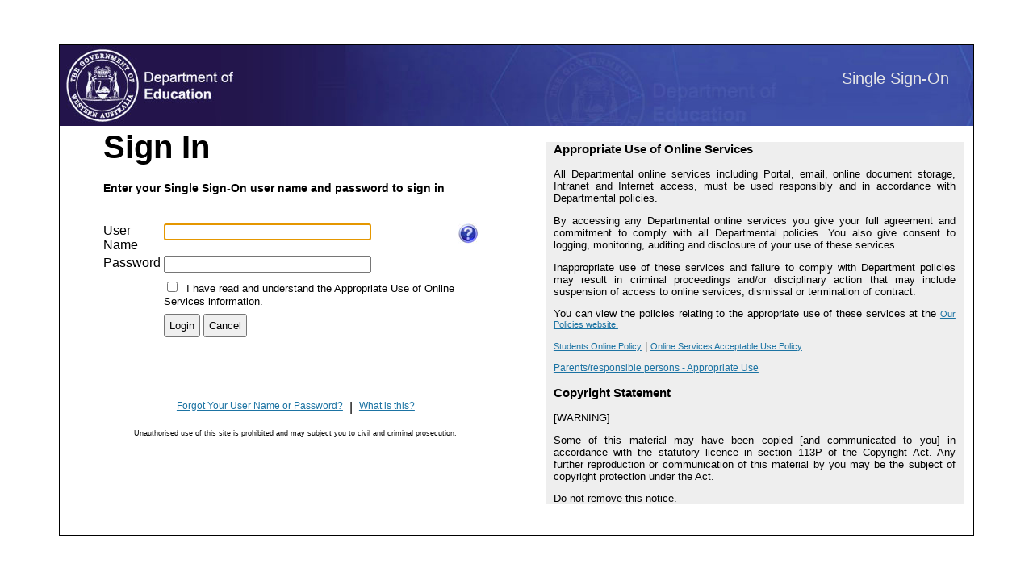

--- FILE ---
content_type: text/html; charset=UTF-8
request_url: https://login.det.wa.edu.au/oam/server/obrareq.cgi?encquery%3DgJE1lIUiGmkGK2IXfA0bMlwDtnxQuPX6Ft5wBtZOgOVbeya8fbABxdfHPo3aweI643K%2BhTiYqhwCPlFf7x2WGPDGvbFSGQyCzlXi0ASrEvTBBv%2FM9M3ioW8Ygf4cuB83E%2FILybkt21f6Stg2SGQyJuhfbf%2BgrOrFit670lLt1utD0W%2Fc3hAZJk5QHF0Pr%2FFK3t9X6lSIdggvCz5IQl%2F9YuYfC%2Fy3SHpY7IYFmuRt9F1DfuvX0MLdfeNqDLuL1lAE%20agentid%3DCONNECT%20ver%3D1%20crmethod%3D2%26cksum%3Df3c875b7f4cbae454df3bbac8326f60b870080a4&ECID-Context=1.30472782816737160%3BkXhglfC
body_size: 13813
content:



<html>
    <head>
        <title>Education Department - Single Sign-On</title>
        <link rel="stylesheet" href="https://login.det.wa.edu.au/EducationLogin/resources/css/ssostyles.css" type="text/css">
        <link rel="stylesheet" charset="UTF-8" type="text/css" href="https://login.det.wa.edu.au/EducationLogin/resources/css/ossostyles.css"></link>

        <script type="text/javascript" src="https://login.det.wa.edu.au/EducationLogin/resources/js/jquery-1.7.2.min.js"></script>
        <script type="text/javascript" src="https://login.det.wa.edu.au/EducationLogin/resources/js/jquery.validate.min.js"></script>
        <script type="text/javascript" src="https://login.det.wa.edu.au/EducationLogin/resources/js/jquery.cookie.js"></script>
        <script type="text/javascript">

            $(document).ready(function () {
                // check for DOESSOLOGIN cookie and display checkbox if cookie is not found
                // or if username in text box does not match the DOESSOLOGIN cookie value
                if ($.cookie("DOESSOLOGIN")) {
                    $("#acceptance").css("visibility", "hidden");
                    $("input[name='acceptterms']").prop("checked", true);
                }
                
                $("#ssousername").on("input", function() {
                    var username = $("#ssousername").val().toLowerCase();
                    if (username === $.cookie("DOESSOLOGIN")) {
                        $("#acceptance").css("visibility", "hidden");
                        $("input[name='acceptterms']").prop("checked", true);
                    } else {
                        $("#acceptance").css("visibility", "");
                        $("input[name='acceptterms']").prop("checked", false);
                    }
                });
                
                // validate signup form on keyup and submit
                var validator = $("#LoginForm").validate({
                    rules: {
                        ssousername: {
                            required: true
                        },
                        password: {
                            required: true
                        },
                        acceptterms: {
                            required: true
                        }
                    },
                    messages: {
                        ssousername: {
                            required: "<br/>An incorrect username or password was specified."
                        },
                        password: {
                            required: "<br/>An incorrect username or password was specified."
                        },
                        acceptterms: {
                            required: "<br/>You must confirm that you have read and understand the Appropriate Use of Online Services information."
                        }
                    },
                    groups: {
                        logindetails: "ssousername password"
                    },
                    focuCleanup: true,
                    errorElement: "div",
                    // set this class to error-labels to indicate valid fields
                    errorLabelContainer: "#error-div"
                });
            });
        </script>
    </head>
    <body onLoad="document.forms[0].ssousername.focus();">
        <table id="centerTable" border="0" >
            <tr>
                <td id="centerTableData">
                    <div id="horizon">
                        <div id="wrapper" style="background-image: url('https://login.det.wa.edu.au/EducationLogin/resources/images/DOELogoWithBackground.jpg')">
                            <table id="panel" width="100%"  border="0" align="center" cellpadding="0" cellspacing="0">
                                <tr>
                                    <td class="banner" colspan="2">
                                        <div id="bannerText">Single Sign-On</div>
                                    </td>
                                </tr>
                            </table>
                            <div id="bg">
                                <form method="post" id="LoginForm" name="LoginForm" action="https://login.det.wa.edu.au/oam/server/auth_cred_submit" autocomplete="off">
                                    <input type="hidden" name="site2pstoretoken" value=""></input>
                                    <input type="hidden" name="OAM_REQ" value=""></input>
                                    <input type="hidden" name="request_id" value="761688896730693246"></input>
                                    <table>
                                        <tbody>
                                            <tr>
                                                <td id="leftColumn">
                                                    <table>
                                                        <tbody>
                                                            <tr>
                                                                <td colspan=2>
                                                                    <p id="title">Sign In<br/></p>
                                                                    <p id="instructions">Enter your Single Sign-On user name and password to sign in</p>
                                                                    <br/>
                                                                </td>
                                                            </tr>
                                                            <tr>
                                                                <td>User Name</td>
                                                                <td>
                                                                    <input tabindex="1" type="text" size="30" maxlength="50" name="ssousername" id="ssousername" value=""/>
                                                                </td>
                                                                <td> <a href="https://login.det.wa.edu.au/EducationLogin/resources/pdf/Single_Sign-On.pdf" target="_blank"><img src="https://login.det.wa.edu.au/EducationLogin/resources/images/help.jpg" width="26" height="25" border="0" alt="Help"/></a>
                                                                </td>
                                                            </tr>
                                                            <tr>
                                                                <td>Password</td>
                                                                <td>
                                                                    <input tabindex="2" type="password" size="30" maxlength="50" name="password" id="password" autocomplete="off"></input>
                                                                </td>
                                                            </tr>
                                                            <tr>
                                                                <td>&nbsp;</td>
                                                                <td colspan=2 id="acceptance"><input tabindex="3" type="checkbox" name="acceptterms" autocomplete="off" value="acceptterms"/>&nbsp;&nbsp;<span style="font-size: 80%">I have read and understand the Appropriate Use of Online Services information.</span>
                                                                </td>
                                                            </tr>
                                                            <tr id="buttons">
                                                                <td/>
                                                                <td>
                                                                    <input tabindex="4" class="login" id="login" type="submit" name="submit" value="Login"/>
                                                                    <input tabindex="5" type="button" name="p_request" value="Cancel" onClick="javascript:document.location.href = 'https://education.wa.edu.au'" />
                                                                </td>
                                                            </tr>
                                                            <tr>
                                                                <td colspan=2>
                                                                    <div id="error-div" class="form_indent">
                                                                        <div for="logindetails" class="error" generated="true">
                                                                            
                                                                        </div>
                                                                    </div>
                                                                    <p id="errorText">You must confirm that you have read and understand the Appropriate Use of Online Services information.</p>
                                                                </td>
                                                            </tr>
                                                        </tbody>
                                                    </table>
                                                    <br/>
                                                    <p id="error"></p>
                                                    <br/>
                                        <center>
                                            <table>
                                                <tr>
                                                    <td><a tabindex="6" id="link" href="https://apps.det.wa.edu.au/dam/portal/resetPassPage.do?skin=portal">Forgot Your User Name or Password?</a></td>
                                                    <td>&nbsp;|&nbsp;</td>
                                                    <td><a tabindex="7" id="link" href="https://login.det.wa.edu.au/EducationLogin/resources/pdf/Forgot_Your_Password_Help.pdf" target="_blank">What is this?</a> </td>
                                                </tr>
                                            </table>
                                        </center>
                                        <p id="footer">Unauthorised use of this site is prohibited and may subject you to civil and criminal prosecution.</p>
                                        </td>
                                        <td id="middleColumn">&nbsp;</td>
                                        <td id="rightColumn">
                                            <div class="policies">
                                                <div class="roundedcornr_content_136519">
                                                    <div class="policies"></div>
                                                    <h3>Appropriate Use of Online Services</h3>
                                                    <p>All Departmental online services including Portal, email, online document storage, Intranet and Internet access, must be used responsibly and in accordance with Departmental policies.</p>
                                                    <p>By accessing any Departmental online services you give your full agreement and commitment to comply with all Departmental policies. You also give consent to logging, monitoring, auditing and disclosure of your use of these services.</p>
                                                    <p>Inappropriate use of these services and failure to comply with Department policies may result in criminal proceedings and/or disciplinary action that may include suspension of access to online services, dismissal or termination of contract.</p>
                                                    <p>You can view the policies relating to the appropriate use of these services at the <a tabindex="8" href="https://www.education.wa.edu.au/web/policies" target="_blank">Our Policies website.</a></p>
                                                    <p><a tabindex="9" href="https://www.education.wa.edu.au/article/g95drzp" target="_blank">Students Online Policy</a>&nbsp;|&nbsp;<a href="https://ikon.education.wa.edu.au/-/access-the-online-services-acceptable-use-policy-and-procedures" target="_blank">Online Services Acceptable Use Policy</a></p>
                                                    <p><a tabindex="10" id="link" href="https://www.education.wa.edu.au/dl/8edvxev" target="_blank">Parents/responsible persons - Appropriate Use</a></p>
                                                    <h3>Copyright Statement</h3>
                                                    <p>[WARNING]</p>
                                                    <p>Some of this material may have been copied [and communicated to you] in accordance with the statutory licence in section 113P of the Copyright Act. Any further reproduction or communication of this material by you may be the subject of copyright protection under the Act.</p>
                                                    <p>Do not remove this notice.</p>
                                                </div>
                                            </div>
                                        </td>
                                        </tr>
                                    </table>
                                </form>
                            </div>
                        </div>
                    </div>
                </td>
            </tr>
        </table>

    </body>
</html>


--- FILE ---
content_type: text/css
request_url: https://login.det.wa.edu.au/EducationLogin/resources/css/ssostyles.css
body_size: 1450
content:
/* 
    Document   : ssostyles.css
    Created on : Feb 21, 2012, 11:07:15 AM
    Author     : Damian Rosair
    Description:
        Purpose of the stylesheet follows.
*/

.clear {
	clear: both;
}
#banner {
    background-color: darkblue;
    color: white;
    overflow: hidden;
    width: 100%;
    margin: 0 auto;
}
#bannerleft {
    display: block;
    text-align: left;
    float: left;
/*    margin: 0 0 10px 10px; */

    padding: 66px 0 0 0;
    overflow: hidden;
    background-image: url("../images/ht_logoblue.gif");
    background-repeat: no-repeat;
    height: 0px !important;
    height /**/:66px;
    vertical-align: middle;
}
#bannerright {
    float: right;
    margin: 0 10px 0 0;
    overflow: hidden;
    line-height: 66px;
    text-align: right;
}

.form_indent {
    margin: 0 0 0 10px;
}

#forgot_password, #usage_policy {
    display: none;
    text-align: left;
}

.content {
    font-family: Arial, sans-serif;
    border: thin solid silver;
    width: 40%;
    text-align: left;
}

.wrapper {
/*
    width: 1000px;
    height: 400px;
    left: 50%;
    top: 50%;
    margin-top: -200px;
    margin-left: -500px;
    position: fixed;
    */
}

label {
    width: 75px;
    float: left;
}

.specialtext {
    font-size: 0.8em;
}
#centerTable {
  width: 100%;
  height: 100%;
}
#centerTableData {
  vertical-align: middle;
}

.error {
    /*
    display: none;
    */
    font-size: 0.8em;
    margin-top: 5;
    color: red;
}

--- FILE ---
content_type: text/css
request_url: https://login.det.wa.edu.au/EducationLogin/resources/css/ossostyles.css
body_size: 3837
content:
/* 
    Document   : ossostyles.css
    Created on : Jun 15, 2012, 4:10:29 PM
    Author     : damian
    Description:
        Purpose of the stylesheet follows.
*/

BODY {
  FONT-FAMILY: arial, helvetica, sans-serif; 
  BACKGROUND-COLOR: #FFFFFF
}
table td {
    vertical-align: top;
}
A {
  FONT-SIZE: 11px; 
  COLOR: #1B73A3;
  TEXT-DECORATION: underline
}
A:VISITED {
  COLOR: #209EE3;
}
#horizon {
  LEFT: 0px;
  WIDTH: 100%; 
  MARGIN: 0 auto;
  BACKGROUND-COLOR: transparent; 
  TEXT-ALIGN: center; 
}
#wrapper {
  BORDER-RIGHT: black 1px solid; 
  BORDER-TOP: black 1px solid; 
/* Add to the HTML/JSP page
BACKGROUND-IMAGE: url('https://xtest-login.det.wa.edu.au/images/DOELogoWithBackground.jpg'); */
  MARGIN: 0px auto; 
  BORDER-LEFT: black 1px solid; 
  WIDTH: 90%;
  BORDER-BOTTOM: black 1px solid; 
  BACKGROUND-REPEAT: no-repeat; 
  TEXT-ALIGN: left;
  HEIGHT:100%;
}
#bg {
  BORDER-RIGHT: #91b7db 0px solid; 
  BORDER-TOP: #91b7db 0px solid; 
  PADDING-LEFT: 48px; 
  BORDER-LEFT: #91b7db 0px solid; 
  PADDING-TOP: 15px;
}
#instructions {
  MARGIN-TOP: -20px; 
  FONT-WEIGHT: bold; 
  FONT-SIZE: 14px;
}
#title {
  MARGIN-TOP: 0px; 
  FONT-WEIGHT: bold; 
  FONT-SIZE: 40px;  
}
#error {
  MARGIN-TOP: 0px; 
  PADDING-LEFT: 5px; 
  FONT-WEIGHT: bold; 
  FONT-SIZE: 12px; 
/*  WIDTH: 420px; */
  COLOR: red; 
  PADDING-TOP: 15px;
}
#footer {
  FONT-SIZE: 9px; 
  WIDTH: 100%; 
  COLOR: black; 
  PADDING-TOP: 6px; 
  TEXT-ALIGN: center;
}
#link {
  FONT-SIZE: 12px; 
  WIDTH: 100%; 
  PADDING-TOP: 6px; 
}
#bodyText {
  MARGIN-TOP: 0px; 
  PADDING-LEFT: 5px; 
  FONT-WEIGHT: bold; 
  FONT-SIZE: 12px; 
  WIDTH: 280px; 
  COLOR: red; 
  PADDING-TOP: 15px;
}
#buttons INPUT {
  PADDING-RIGHT: 5px; 
  PADDING-LEFT: 5px; 
  PADDING-BOTTOM: 5px; 
  PADDING-TOP: 5px;
}
#tableHeader {
  BORDER-RIGHT: #ccc 1px solid; 
  PADDING-RIGHT: 10px; 
  BORDER-TOP: #ccc 1px solid; 
  PADDING-LEFT: 10px; 
  FONT-SIZE: 12px; 
  PADDING-BOTTOM: 10px; 
  BORDER-LEFT: #ccc 1px solid; 
  COLOR: gray; 
  PADDING-TOP: 10px; 
  BORDER-BOTTOM: #ccc 1px solid; 
  BACKGROUND-COLOR: white
}
#tableData {
  BORDER-RIGHT: #ccc 1px solid; 
  PADDING-RIGHT: 10px; 
  BORDER-TOP: #ccc 1px solid; 
  PADDING-LEFT: 10px; 
  FONT-SIZE: 12px; 
  PADDING-BOTTOM: 10px; 
  BORDER-LEFT: #ccc 1px solid; 
  PADDING-TOP: 10px; 
  BORDER-BOTTOM: #ccc 1px solid; 
  BACKGROUND-COLOR: #f5f5f5
}
#centerTable {
  WIDTH: 100%;	
  HEIGHT: 100%;
}
#centerTableData {
  VERTICAL-ALIGN: middle;
  TEXT-ALIGN: center;
}
#leftColumn {
  WIDTH: 45%;
}
#middleColumn {
  WIDTH: 5%;
}
#rightColumn {
  WIDTH: 50%;
  FONT-SIZE: 80%;
  PADDING: 10px;
}
#rightColumn p{
  TEXT-ALIGN: justify;
}
.banner {
  PADDING: 30px;
  TEXT-ALIGN: right;
  COLOR: #E3E4E6;
  FONT-SIZE: 9px;
}
#bannerText {
  FONT-SIZE: 20px;
}
#blueText {
  COLOR: #C1CDDA;
}
#errorText {
  DISPLAY: none;
  MARGIN-TOP: 0px; 
  PADDING-LEFT: 5px; 
  FONT-WEIGHT: bold; 
  FONT-SIZE: 12px; 
  COLOR: red;  
}
#acceptance{
    PADDING-TOP: 5px;
    PADDING-BOTTOM: 5px;
}
.policies {
   width: 100%;
   background: #eeeeee;
   margin: 10px 0px 10px 0px;
}
.policesbody {
    
}
/*
.roundedcornr_box_136519 {
   background: #eeeeee;
}
.roundedcornr_top_136519 div {
   background: url(../images/roundedcornr_136519_tl.png) no-repeat top left;
}
.roundedcornr_top_136519 {
   background: url(../images/roundedcornr_136519_tr.png) no-repeat top right;
}
.roundedcornr_bottom_136519 div {
   background: url(../images/roundedcornr_136519_bl.png) no-repeat bottom left;
}
.roundedcornr_bottom_136519 {
   background: url(../images/roundedcornr_136519_br.png) no-repeat bottom right;
}

.roundedcornr_top_136519 div, .roundedcornr_top_136519, 
.roundedcornr_bottom_136519 div, .roundedcornr_bottom_136519 {
   width: 100%;
   height: 10px;
   font-size: 1px;
}*/

.roundedcornr_content_136519 { margin: 0 10px; }